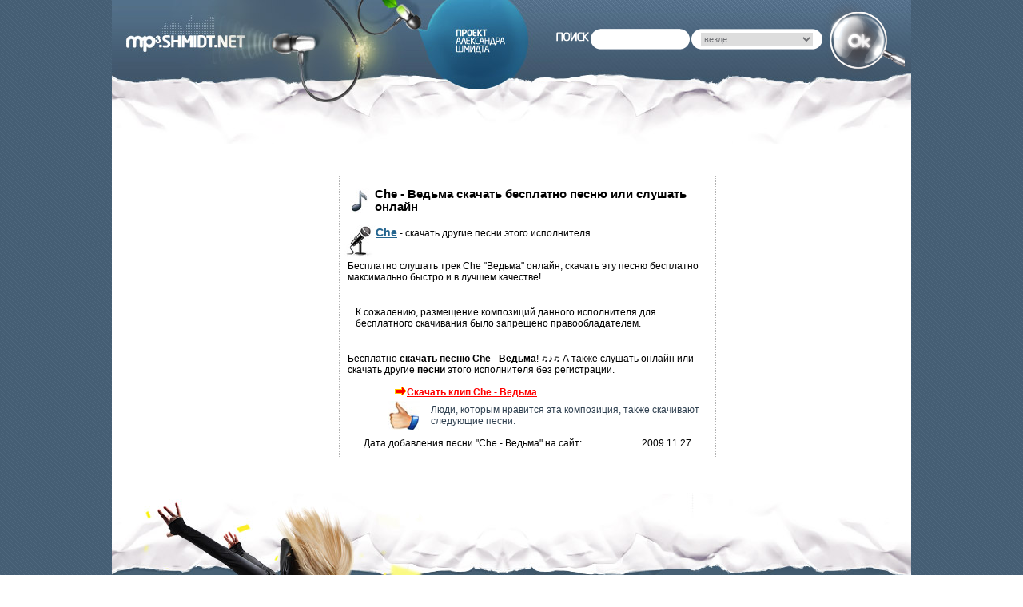

--- FILE ---
content_type: text/html; charset=utf-8
request_url: http://mp3.shmidt.net/song/5413/Che_-_Vedma.html
body_size: 4219
content:
<!DOCTYPE HTML PUBLIC "-//W3C//DTD HTML 4.01 Transitional//EN" "http://www.w3.org/TR/html4/loose.dtd">
<head>
<meta http-equiv="Content-Type" content="text/html; charset=utf-8">
<meta http-equiv="Content-Style-Type" content="text/css">
<meta name="description" content="Скачать песню Che - Ведьма бесплатно или слушать онлайн! - А также другие mp3 исполнителя Che без регистрации!">
<meta name="keywords" content="Che,Ведьма,download,скачать,бесплатно,песню,в,mp3,слушать,онлайн,без,регистрации">
<title>Che Ведьма скачать бесплатно песню и слушать онлайн без регистрации</title>
<link rel="shortcut icon" href="/favicon.ico" type="image/x-icon">
<link href="/main_2014.05.04_2.css" rel="stylesheet" type="text/css">
<link rel='prefetch' href='/download_file/5413/Che_-_Vedma.mp3.html'>

</head>
<body>
<script type="text/javascript">
function addOnloadEvent(fnc){
  if ( typeof window.addEventListener != "undefined" )
    window.addEventListener( "load", fnc, false );
  else if ( typeof window.attachEvent != "undefined" ) {
    window.attachEvent( "onload", fnc );
  }
  else {
    if ( window.onload != null ) {
      var oldOnload = window.onload;
      window.onload = function ( e ) {
        oldOnload( e );
        fnc(e);
      };
    }
    else
      window.onload = fnc;
  }
}
function getCookie(name) {
	var matches = document.cookie.match(new RegExp(
	  "(?:^|; )" + name.replace(/([\.$?*|{}\(\)\[\]\\\/\+^])/g, '\\$1') + "=([^;]*)"
	))
	return matches ? decodeURIComponent(matches[1]) : undefined
}

var loyal = getCookie('loyal');
if(loyal==undefined)loyal=false;



function loadScript(url, callback, scr_charset, className){
    var script = document.createElement("script")
    script.type = "text/javascript";
    if (scr_charset)
    	script.charset = scr_charset;
    if (className)
    	script.className = className;
    if (script.readyState){  //IE
        script.onreadystatechange = function(){
            if (script.readyState == "loaded" ||
                    script.readyState == "complete"){
                script.onreadystatechange = null;
                callback();
            }
        };
    } else {  //Others
        script.onload = function(){
        	if(callback!==undefined)
            	callback();
        };
    }
    script.src = url;
    document.getElementsByTagName("head")[0].appendChild(script);
}
</script>
<div class="content"><div class="maincontent"><div class="box" id='mainbox'><div class="centerbox"><div itemscope itemtype="http://schema.org/AudioObject" style="padding:0"><meta itemprop="url" content ="http://mp3.shmidt.net/song/5413/Che_-_Vedma.html"><div class="thumbtext"><img src="/img/c1.jpg" width=39 height=32 alt="Che - Ведьма.mp3 (скачать песню бесплатно)"/><h1 itemprop="description">Che - Ведьма скачать бесплатно песню или слушать онлайн</h1><span><img src="/img/c2.jpg" width=40 height=40 alt="Che"/><a href="/artist/3/2770/Che.html">Che</a> - скачать другие песни этого исполнителя</span></div><p style='padding:10px'>Бесплатно слушать трек Che "Ведьма" онлайн, скачать эту песню бесплатно максимально быстро и в лучшем качестве!</p><p style='margin:20px;'>К сожалению, размещение композиций данного исполнителя для бесплатного скачивания было запрещено правообладателем.</p><div class='info'><p>Бесплатно <strong>скачать песню Che - Ведьма</strong>! &#9835;&#9834;&#9835; А также слушать онлайн или скачать другие <strong>песни</strong> этого исполнителя без регистрации.</p></div><script defer='defer' type="text/javascript">
var mse=0;
function SelectAll(id)
{
    if(mse){
        var temptext = mse.value;
        mse.value = "";
        mse.value = temptext;
        }
    mse=document.getElementById(id)
    mse.focus();
    mse.select();
}
</script><div class="supp"><noindex></noindex><p><noindex><a rel="nofollow" target=_blank href='http://clipland.ru' style='color:red;'><img src='/img/pointright.gif' width='20' height='11' border='0'>Скачать клип Che - Ведьма</a></noindex></p><div id='rel'><p>Люди, которым нравится эта композиция, также скачивают следующие песни:</p></div></div><div id="vk_comments"></div><p class='date'>Дата добавления песни "Che - Ведьма" на сайт: <span>2009.11.27</span></p><span itemscope itemtype="http://schema.org/Product"><meta content="Che - Ведьма" itemprop="name"><span itemtype="http://schema.org/Offer" itemscope itemprop="offers"><meta content="0.00" itemprop="price"><meta content="RUB" itemprop="priceCurrency"></span></div><div class="comments"></div></div><!-- end centerbox --><div class="leftbox"></div><!-- end leftbox--><div class="rightbox"><div class="banner"><noindex><center><div id='b00ad679d2'></div><script type="text/javascript">
	loadScript("http://adv-first.ru/code/bshow.php?dimension=240x400&id=498");
</script><div id="RTBDIV_9031"><div id="RTBPL_9031"><!-- <a href="http://rtbsystem.com/ru/advertiser/request">Добавить рекламное объявление</a> --></div></div><script type="text/javascript">
    if (document.getElementById('RTBDIV_9031')) {
        var RtbSystemDate = new Date();
        document.write('<scr'+'ipt type="text/javascript" async '
            +'src="http://code.rtbsystem.com/9031.js?t='+RtbSystemDate.getYear()+RtbSystemDate.getMonth()
            +RtbSystemDate.getDay()+RtbSystemDate.getHours() + '" charset="utf-8" ></scr'+'ipt>');
    }
</script></center></noindex></div></div></div><!-- end content --><div class="header"><div class="search"><a href='/'></a><div class="searchtext"></div><div class="searchleft"></div><form id='srch' method="post" action="/search.php"><div class="searchin"><input class="searchinput" type="text" name="userquery" value=''></div><div class="searchright"></div><div class="searchleft"></div><div class="selectbox"><select name="type"><option value="entire">везде</option><option value="songtitle">в названиях композиций</option><option value="artistname">среди исполнителей</option></select></div><div class="searchright"></div><input type='image' src="/img/lupa.png"></form></div><div></div><div class="topmenu"><!--				        <div class="menubox"><div class="menuleft"></div><div class="menucenter"><div class="link"><a href="/mp3top.php">MP3 TOP</a></div><div class="link"><a href="/mp3_of_the_day.html">ПЕСНЯ ДНЯ</a></div><div class="link"><a href="/artists.html">ИСПОЛНИТЕЛИ</a></div></div><div class="menuright"></div><div class="clear"></div></div>
 --></div><div class="blur2"></div></div><!-- end header --><div class="clear"></div><div class="blur"></div><div class="footer"><noindex><div class="counter" id='li_counter'></div><script type="text/javascript" defer='defer'>
addOnloadEvent(function(){
	var li_counter = document.getElementById('li_counter');
	li_counter.innerHTML = "<a href='http://www.liveinternet.ru/click' target=_blank><img src='//counter.yadro.ru/hit?t38.6;r" + escape(document.referrer) + ((typeof(screen)=="undefined")?"":";s"+screen.width+"*"+screen.height+"*"+(screen.colorDepth?screen.colorDepth:screen.pixelDepth)) + ";u" + escape(document.URL) +";h"+escape(document.title.substring(0,80)) +  ";" + Math.random() + "' border=0 width=31 height=31 alt='' title='LiveInternet'><\/a>";
});
</script></noindex><div class="status"><p>Это страница песни 'Che - Ведьма', где можете скачать её бесплатно, без регистрации - free download, а также прослушать её онлайн.</p></div><div class="mail"><p>Проект Александра Шмидта. <b>e-mail</b>: <a rel='nofollow' href="mailto:alex@shmidt.net">alex@shmidt.net</a></p></div></div></div></div><noindex><script type="text/javascript" defer='defer'>
addOnloadEvent(function(){
	var MGCD = new Date();
	loadScript('http://jsc.dt00.net/m/p/mp3.shmidt.net.348.js?t='+MGCD.getYear()+MGCD.getMonth()+MGCD.getDate()+MGCD.getHours(), undefined, "utf-8");
});

</script><!-- Yandex.Metrika counter --><div style="display:none;"><script type="text/javascript">(function(w, c) { (w[c] = w[c] || []).push(function() { try { w.yaCounter11987272 = new Ya.Metrika({id:11987272, enableAll: true, webvisor:true}); } catch(e) { } }); })(window, "yandex_metrika_callbacks");</script></div><noscript><div id='ym_counter'><img src="//mc.yandex.ru/watch/11987272" style="position:absolute; left:-9999px;" alt="" /></div></noscript><!-- /Yandex.Metrika counter --><script type='text/javascript'>
addOnloadEvent(function(){
	loadScript("//mc.yandex.ru/metrika/watch.js");
});
</script></noindex>
<noindex>





<script type="text/javascript" defer='defer'>
addOnloadEvent(function(e){ 
	loadScript("//vk.com/js/api/openapi.js?101", function(){
		//loadScript("http://vk.com/js/api/share.js?9", function(){}, "windows-1251");
		VK.init({apiId: 1973122, onlyWidgets: true});
		var vk_like = document.getElementById('vk_like');
		vk_like.innerHTML = '&nbsp;';
		VK.Widgets.Like('vk_like', {width: 260, pageTitle: 'Che - Ведьма', pageDescription: 'Che - Ведьма - скачать бесплатно песню', pageUrl: 'http://mp3.shmidt.net/song/5413/Che_-_Vedma.html'}, 5413);
		VK.Widgets.Comments("vk_comments", {limit: 5, width: "460", attach: "*", pageUrl: 'http://mp3.shmidt.net/song/5413/Che_-_Vedma.html'}, 5413);
	}, "windows-1251");
});
</script>

<script type="text/javascript" defer='defer'>
addOnloadEvent(function(e){
window.twttr = (function (d,s,id) {
    var t, js, fjs = d.getElementsByTagName(s)[0];
    if (d.getElementById(id)) return; js=d.createElement(s); js.id=id;
    js.src="//platform.twitter.com/widgets.js"; fjs.parentNode.insertBefore(js, fjs);
    return window.twttr || (t = { _e: [], ready: function(f){ t._e.push(f) } });
  }(document, "script", "twitter-wjs"));
	//loadScript("http://platform.twitter.com/widgets.js");
});
</script>

<script type="text/javascript" defer='defer'>
addOnloadEvent(function(e){ 
	loadScript("/audiojs/audio.min.js", function(){
		audiojs.events.ready(function() {
		    var as = audiojs.createAll();
		});
	}, "windows-1251");
});
</script>								

</noindex>

<script type="text/javascript">
function stopError(){return true;}
</script>



<script type="text/javascript">
window.onerror = stopError;
if(!loyal)
addOnloadEvent(function(){
	loadScript("//c.am15.net/delay-loader/delay-loader.min.js?s=354&d=5000&f=cu", undefined, undefined, 'amct');
});
</script>








<script type="text/javascript">
addOnloadEvent(function(){
	loadScript("/extra_2013.07.28_3.js");
});
</script>
	</body>
</html>



--- FILE ---
content_type: text/css
request_url: http://mp3.shmidt.net/main_2014.05.04_2.css
body_size: 3441
content:
/*==================body==================== */
*{text-decoration:none;font-size:9pt;font-family:Tahoma, Arial, Helvetica, sans-serif;margin:0;padding:0}
body{background-color:#fff;height:auto !important;min-height:100%;width:100%;font-size:9pt;font-family:Tahoma, Arial, Helvetica, sans-serif;text-decoration:none;background:url(img/bodybg.png)}
.content{background-repeat:repeat-y;height:auto !important;background-image:url(img/boxbg.png);background-position:center top}
.maincontent{width:1000px;background-color:#fff;margin:auto}
a,img{border:none}
.box{padding-top:220px}
.footer{height:196px;width:1000px}
/*==================header==================== */
.header{width:1000px;background-color:#fff;position:absolute;top:0;margin:auto}
.search{height:105px}
.hiddenimg{float:left;position:relative;left:9px;top:35px;cursor:pointer;width:165px;height:35px;z-index:1}
.search a{float:left;position:relative;left:9px;top:35px;cursor:pointer;width:165px;height:35px;z-index:1;display:block}
.cabel{float:left;position:relative;top:98px;left:71px;width:106px;height:30px;}
.krug{float:left;position:relative;top:93px;left:138px;width:95px;height:21px;}
.searchboxes{float:left;position:relative;top:0;left:176px;width:455px;margin-left:212px}
.searchtext{float:left;width:41px;height:12px;margin-left:386px;padding:40px 2px 0 5px}
.searchin{float:left;height:26px;position:relative;top:36px}
.input{padding:4px 0 0}
.searchright{float:left;padding-top:36px;width:12px;height:26px;padding-right:2px;border:none}
.searchleft{float:left;padding-top:36px;width:12px;height:26px;border:none}
.selectbox{width:140px;position:relative;top:36px;float:left;height:26px;margin:0;padding:5px 0 0}
select{height:16px;display:block;border:0 solid #fff;color:#6f7074;font-weight:400;font-style:normal;font-size:11px;width:140px;padding:0}
.searchinput{width:100px;display:block;height:15px;border:0 solid #fff;color:#6f7074;font-weight:400;font-style:normal;padding:2px 0 0}
.headnews{background:#fff;height:178px;width:906px;margin:auto;padding:10px 5px 10px 10px}
.newsbox{border:1px solid #999;width:144px;height:176px;float:left;margin:0 5px 0 0}
.newsimg{border:1px solid #ccc;height:90px;width:90px;margin:10px 25px}
.newstext{margin:10px}
.newstext p{color:#535f6f;font-weight:400;text-align:center}
.topmenu{margin:auto;padding:65px 0 10px 294px}
.menucenter{float:left;height:42px;}
.link{float:left;padding:8px;padding-right:28px;padding-left:28px;}
.link a{color:#274f76;font-family:Arial, Helvetica, sans-serif;font-weight:700;font-size:13px;text-align:center;text-decoration:underline}
.clear{clear:both}
/*==================content==================== */
.lyrics p{color:#555150;font-weight:400;margin:0;padding:5px 5px 15px 0}
.centerbox .index p{margin:10px 5px}
.centerbox .index h1{font-size:13pt;margin:15px}
.leftbox{float:left;width:283px;display:block;position:relative;left:-471px;padding:0;background-color:#fff}
.centerbox{float:left;position:relative;border-right:1px dotted #b2b2b2;border-left:1px dotted #b2b2b2;width:470px;left:284px;background-color:#fff}
.centerbox > div{padding:0 10px}
.centerbox > p{margin:0 10px}
.rightbox{float:right;width:245px;padding:0;background-color:#fff}
.hits{margin-left:5px;width:100%}
.leftmenu{padding-top:12px;width:100%;
 opacity:0.8;
-webkit-transition:all 0.5s ease-in-out;
-moz-transition:all 0.5s ease-in-out;
-o-transition:all 0.5s ease-in-out;
-ms-transition:all 0.5s ease-in-out;
transition:all 0.5s ease-in-out;}
.leftmenu:hover{opacity:1;}
.top{border-top:1px dotted #b2b2b2;padding:15px 10px}
.top a{color:#000;font-weight:700;font-size:12px;text-decoration:underline}
.random{padding:40px 0 10px 5px}
/*.last{border-top:1px dotted #b2b2b2;padding:20px 0 10px 5px}*/
.else{border-top:1px dotted #b2b2b2;text-align:right;padding:10px 0 10px 5px}
.banner{z-index:20;position:relative;left:2px}
h1{font-weight:700;font-size:11pt}
.thumbtext span{display:block;line-height:1.5em;padding:15px 5px 15px 0}
.thumbtext h1{color:#000}
.thumbtext a{color:#24658f;font-weight:400;text-decoration:underline}
.thumbtext span a{color:#24658f;font-weight:700;font-size:1.2em;text-decoration:underline}
.thumbtext .topics{font-weight:400;font-size:1.1em;text-decoration:none;display:block;padding:10px 5px}
.thumbtext .topics a{color:#24658f;font-weight:700;font-size:1em;text-decoration:none;display:block;padding-left:10px}
.artist h1{color:#000;padding-top:10px;margin-bottom:15px}
.artist p{clear:both;padding:10px}
.artist ul{padding:0 10px 10px 20px}
.download{awidth:99%;background-color:#dfdeda;display:block;clear:both;margin:10px 1px 0;min-height:46px;}
.download p{color:#555150;font-weight:400;margin:0;padding:10px 5px 15px 50px;text-align:right;}
.download p a{color:#24658f;font-weight:700;font-size:14pt;text-decoration:underline;padding-left:2px;display:block;text-align:left;margin-bottom:-10px;}
.download p.player{text-align:left;margin-left:-35px;color:#24658f;font-size:10pt;font-weight:normal;}
.download p.player > span{height:40px;display:inline-block;}
.lyrics{width:99%;display:block;clear:both;margin:0 10px}
.lyrics p a{acolor:#000;font-weight:700;font-size:10pt;text-decoration:underline}
.admin{awidth:99%;display:block;margin:0 1px 10px}
.admin img{float:left;position:relative;top:-10px;left:10px}
.admin p{display:block;color:#fff;font-weight:400;margin:0;padding:12px 50px 15px 45px;background-color:#868179}
.admin p a{color:#c6ff00;font-weight:400;text-decoration:underline}
.pixel{height:5px;awidth:99%;margin:0 1px}
.pixel2{height:5px;width:234px;margin:30px 0 0}
.supp{padding:0 10px 0 60px}
/*.supp p:first-child{font-size:13pt;font-weight:700}*/
.supp p{color:#2f4050;font-weight:400;font-size:12px;clear:both;padding:4px}
.supp p.twi a img{position:relative;top:3px;left:0;float:none;margin-right:0}
.supp .twi{float:right;position:relative;top:-3px;left:5px}
.supp .twitter-share-button{float:left;position:relative;margin-top:10px;margin-bottom:5px;left:5px}
.supp a{font-weight:700;text-decoration:underline}
.supp #vk{float:left;margin-right:35px;display:inline}
.supp #vk_like{float:left;margin-right:5px;display:inline;height:22px;width:400px}
.like #vk{float:left;margin-right:35px;display:inline}
.like #vk_like{float:left;margin-right:5px;margin-top:-1px;display:inline;height:22px;width:260px;}
.like {margin-left:20px;clear:both;width:100%;min-height:22px;}
.like a img {width:55px;height:20px;top:0px;}
#vk_comments{padding:10px 4px 0}
.info p{padding:10px;}
p.date{padding:0 10px 10px 30px}
p.date span{display:block;padding-left:20px;padding-right:20px;float:right}
ul a span{text-decoration:none;color:grey}
ul a:hover span,ul a span:hover,ul a:hover span:hover{text-decoration:none;color:#000}
.comments{padding:15px}
.comments p{font-size:10pt;margin:15px 0 0}
.clip{margin-top:10px;display:block;font-weight:700;text-decoration:underline;padding:0 10px 0 2px}
.clip img{float:left;width:40px;height:34px;padding:0 22px 0 0}
.video{margin-top:10px}
.videoimg{float:left;padding-left:2px}
.downloadvideo{float:left;width:355px;padding:0 10px 0 22px}
.downloadvideo a{color:#126d8c;font-family:Tahoma, Arial, Helvetica, sans-serif;font-weight:700;text-decoration:underline}
.songs{width:359px;padding:5px 10px 10px 60px}
.songs ul{list-style-type:none}
.songs li img{padding:1px 3px}
.songs li a{color:#126d8c;font-weight:400;text-decoration:none}
.zz{width:404px;padding:0 10px 5px 15px}
.zz a{color:#126d8c;font-weight:700;text-decoration:none}
.rekbox{width:410px;margin:10px}
.reklam{float:left;padding:2px 5px 10px 0}
.sthumb{border:1px solid #ccc;width:62px;height:62px;float:left}
.sthumb img{padding:1px}
.sthumbtext{width:63px;float:left;padding:0 0 0 4px}
.sthumbtext p{line-height:85%}
.turreklam{height:80px;padding:0 10px 5px}
.turbox{float:left;width:205px}
.turtext{width:128px;float:left;padding:0 6px}
.turtext p{line-height:80%}
.rightlink{padding-top:15px}
.rightlink p{color:#505050;font-weight:400}
.rightlink p a{color:#26648d;font-weight:700;text-decoration:none}
.leftmenu a{width:100%;display:block;border-top:0px dotted #B2B2B2;text-decoration:none;color:#164869}
.leftmenu a p{width:263px;display:block;line-height:100%;color:#164869;font-weight:400;font-size:10pt;text-decoration:none;text-align:right;padding:0px 5px 4px;padding-left:10px}
.leftmenu a p:first-child{padding-bottom:0;line-height:110%;font-weight:700;text-align:left;padding-top:2px;}
.leftmenu a span{width:97%;display:block;line-height:100%;color:#164869;font-weight:400;font-size:10pt;text-decoration:none;text-align:right;padding:0px 5px 4px}
.leftmenu a span:first-child{padding-bottom:0;line-height:110%;font-weight:700;text-align:left;padding-top:1px;}

.topic{text-align:center;margin:10px}
.topic a{font-weight:700;font-size:12pt}
/*==================footer==================== */
.blur{position:relative;top:-25px;width:440px;margin:auto}
.blur2{position:relative;top:342px;width:440px;left:380px;display:none;margin:auto}
.crash{float:left;position:relative;top:125px;left:2px}
.counter{float:left;position:relative;top:131px;left:181px;padding:0 5px}
.status{float:left;position:relative;top:131px;left:200px;width:345px}
.status p{color:#fff;font-weight:400;font-size:10px}
.status p a{color:#fff;font-weight:400;font-size:10px;text-decoration:underline}
.mail{float:left;position:relative;top:131px;left:200px;width:155px}
.mail p{color:#fff;font-weight:400}
.mail p a{color:#fff;text-decoration:underline}
/*=============ads=========== */
#MarketGidComposite344{margin-top:20px;margin-bottom:-20px}
#MarketGidComposite344 a{display:block;padding-top:2px}
#MarketGidComposite348{height:280px;background:none}
#MarketGidComposite348 a{background:none;border:0}
a,.comments p a{color:#24658f;text-decoration:none}
a:hover,.supp ul a:hover,ul a:hover,.comments p a:hover,.leftmenu a:hover{text-decoration:underline}
select option,.zz img{padding:0 5px}
.searchbutton,.menuleft,.menuright{float:left}
.thumbtext,.artist{display:block;clear:both;padding:15px 5px 0}
.thumbtext img,.artist img{float:left;padding-top:0;vertical-align:top}
.download img,.lyrics img{float:left;width:40px;height:41px;padding:3px}
.player{text-align:left;margin-left:-35px}
.supp p.twi a,.supp .vk a{font-weight:400;text-decoration:none}
.supp #vk a img,.supp #vk_like a img{left:0;margin-right:0}
.supp ul a,ul a{list-style-type:circle;background-repeat:no-repeat;padding-left:14px;display:block;font-weight:400;text-decoration:none;margin-bottom:2px}
.downloadvideo p,.zz p{color:#000;font-weight:400}
.sthumbtext p a,.turtext p a{vertical-align:top;color:#900;font-weight:400;text-decoration:none}
table.filedata tr td:first-child{
    text-align:right;
    padding-right:5px;
    }
table.filedata{position:relative;left:270px;top:-10px;color:#505050;margin:10px;}

.leftmenu a.klip{
   position:absolute;
   left:240px;
   font-size:0.9em;
   background:none;
   padding-top:3px;
   color:#497b9c;
   }
   
p.kliplink{
    height:40px;
    }
p.kliplink a{
    position:relative;
    top:5px;
    left:-10px;
    }
p.kliplink a img{
    width:60px;
    height:45px;
    position:relative;
    top:-15px;
    left:-10px;
    }
/*=============blog=========== */
#blog .post{
  margin:5px;
  padding:3px;
  border-top:1px dotted #b2b2b2;
  border-bottom:1px dotted #b2b2b2;
  background:#f0f0f0;
  }
#blog .post .date{
  color:#b2b2b2;
  }
#blog .post .posttext *{
  font-size:10pt;
  }
#blog .post .posttext p:first-letter{
  margin-left:1.5em;
  }
#klips a{
    width:45%;
    display: inline-block;
    font-weight: bold;
    padding:2.4%;
}
#klips a img{
    width:100%;
}
#klips p{
    font-size:11pt;font-weight:bold;text-align:center;
}
.footer{padding-left:115px}

.menuright, .menuleft{width:28px;height:42px;}
.blur2, .blur{width:494px;height:45px}
#srch input[type="image"]{height:98px;width:101px}
.twi{width:16px;height:16px;position:relative;top:5px;}
.hits{width:146px;height:63px}
.leftmenu a.last{width:33px;height:23px;float:right;margin-right:10px}
.admin p{background-repeat:no-repeat;background-position:15px 15px;}

/*.supp img.rel{float:left;position:relative;aleft:-63px;margin-right:-60px}*/

#rel {padding-left:50px;}

span[itemprop]{font-size:inherit;display:inline;color:inherit;}
ul a:hover span[itemprop]{color:inherit;}
.download .player a{text-decoration:none !important;font-size:inherit;display:inline;font-weight:normal;cursor:default;}

#video_content{padding:0}
#video_content .video{margin:0;}


.footer{background:url(img/footerbg.jpg) no-repeat}
.header{background:url(img/headbg.jpg) no-repeat}
.cabel{background:url(img/cabel.png) no-repeat}
.krug{background:url(img/krug.png) no-repeat}
.searchtext{background:url(/img/poisk.png) no-repeat;background-position:5px 40px}
.searchin{background:url(/img/inputbg.png) repeat-x}
.searchright{background:url(/img/searchright.png) no-repeat;background-position:0 36px;}
.searchleft{background:url(/img/searchleft.png) no-repeat;background-position:0 36px;}
.selectbox{background:url(/img/select.png) repeat-x}
.searchinput{background:url(/img/inputbg.png) repeat-x}
.menucenter{background:url(img/newscenter.jpg) repeat-x}
.pixel{background:url(img/pixel.jpg) repeat-x}
.pixel2{background:url(img/pixel.jpg) repeat-x}
.leftmenu a{background:url(img/linkbg.jpg) repeat-x scroll left top}
.supp ul a,ul a{list-style-type:circle;background-image:url(/img/list.png);background-position:0 5px}
.menuright{background:url(/img/newsright.jpg)}
.menuleft{background:url(/img/newsleft.jpg)}
#srch input[type="image"]{background:url(/img/lupa.png)}
.twi{background:url(/img/t_mini-a.png)}
.hits{background:url(img/hiti.jpg)}
.leftmenu a.last{background:url(img/else.jpg)}
.admin p{background-image:url(img/i.png)}
#rel {background:url(img/c5.jpg) no-repeat}
